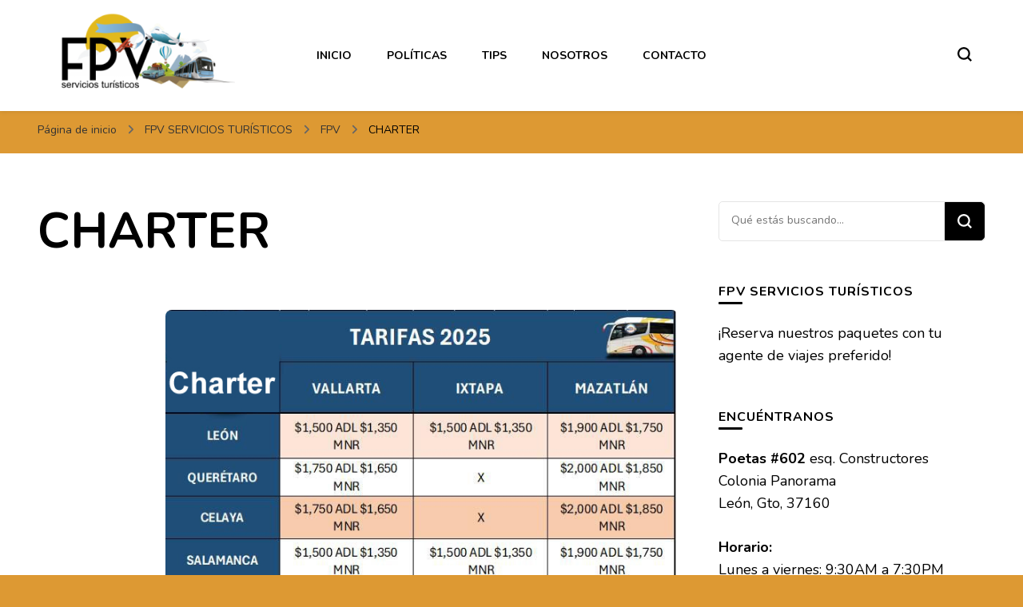

--- FILE ---
content_type: text/html; charset=UTF-8
request_url: https://www.vacacionaconfpv.com/charter/
body_size: 13350
content:
    <!DOCTYPE html>
    <html lang="es" prefix="og: http://ogp.me/ns#">
    <head itemscope itemtype="http://schema.org/WebSite">
	    <meta charset="UTF-8">
    <meta name="viewport" content="width=device-width, initial-scale=1">
    <link rel="profile" href="http://gmpg.org/xfn/11">
    <title>CHARTER - FPV Servicios Turísticos</title>
<meta name='robots' content='max-image-preview:large' />

<!-- This site is optimized with the Yoast SEO plugin v9.6 - https://yoast.com/wordpress/plugins/seo/ -->
<link rel="canonical" href="https://www.vacacionaconfpv.com/charter/" />
<meta property="og:locale" content="es_ES" />
<meta property="og:type" content="article" />
<meta property="og:title" content="CHARTER - FPV Servicios Turísticos" />
<meta property="og:description" content="Tarifas Especiales con Charter incluido: CHARTER A:  Vallarta (Salida de 3 y 4 noches) Miércoles (estancias Jue.-Dom.) y Sábados (estancia Dom.-Jue.). Salidas desde: QUERETARO: Soriana La Capilla, Mínimo 2 Personas.Hora: 19:00 hrs. CELAYA: The Home Depot (Sobre Blvd. Tecnológico)  Mínimo 2 Personas.Hora: 19:45 hrs. SALAMANCA: Asta de la Bandera.Hora: 20:30 hrs. IRAPUATO: Mega Comercial Mexicana.Hora: 20:45 hrs. GUANAJUATO: CANCELADO LOS PASAJEROS PUEDEN IR A &hellip;" />
<meta property="og:url" content="https://www.vacacionaconfpv.com/charter/" />
<meta property="og:site_name" content="FPV Servicios Turísticos" />
<meta property="article:section" content="FPV" />
<meta property="article:published_time" content="2019-06-06T20:29:48-05:00" />
<meta property="article:modified_time" content="2025-01-21T23:09:35-06:00" />
<meta property="og:updated_time" content="2025-01-21T23:09:35-06:00" />
<meta property="og:image" content="https://www.vacacionaconfpv.com/wp-content/uploads/FLYERS-TAMANO-CARTA-4-791x1024.png" />
<meta property="og:image:secure_url" content="https://www.vacacionaconfpv.com/wp-content/uploads/FLYERS-TAMANO-CARTA-4-791x1024.png" />
<meta property="og:image:width" content="791" />
<meta property="og:image:height" content="1024" />
<meta name="twitter:card" content="summary_large_image" />
<meta name="twitter:description" content="Tarifas Especiales con Charter incluido: CHARTER A:  Vallarta (Salida de 3 y 4 noches) Miércoles (estancias Jue.-Dom.) y Sábados (estancia Dom.-Jue.). Salidas desde: QUERETARO: Soriana La Capilla, Mínimo 2 Personas.Hora: 19:00 hrs. CELAYA: The Home Depot (Sobre Blvd. Tecnológico)  Mínimo 2 Personas.Hora: 19:45 hrs. SALAMANCA: Asta de la Bandera.Hora: 20:30 hrs. IRAPUATO: Mega Comercial Mexicana.Hora: 20:45 hrs. GUANAJUATO: CANCELADO LOS PASAJEROS PUEDEN IR A &hellip;" />
<meta name="twitter:title" content="CHARTER - FPV Servicios Turísticos" />
<meta name="twitter:image" content="https://www.vacacionaconfpv.com/wp-content/uploads/FLYERS-TAMANO-CARTA-4.png" />
<script type='application/ld+json'>{"@context":"https://schema.org","@type":"Organization","url":"https://www.vacacionaconfpv.com/","sameAs":[],"@id":"https://www.vacacionaconfpv.com/#organization","name":"FPV Servicios Tur\u00edsticos","logo":"http://www.vacacionaconfpv.com/wp-content/uploads/cropped-FPV-04-1-e1514488550313.png"}</script>
<!-- / Yoast SEO plugin. -->

<link rel='dns-prefetch' href='//stats.wp.com' />
<link rel='dns-prefetch' href='//fonts.googleapis.com' />
<link rel="alternate" type="application/rss+xml" title="FPV Servicios Turísticos &raquo; Feed" href="https://www.vacacionaconfpv.com/feed/" />
<link rel="alternate" type="application/rss+xml" title="FPV Servicios Turísticos &raquo; Feed de los comentarios" href="https://www.vacacionaconfpv.com/comments/feed/" />
<script type="text/javascript">
/* <![CDATA[ */
window._wpemojiSettings = {"baseUrl":"https:\/\/s.w.org\/images\/core\/emoji\/15.0.3\/72x72\/","ext":".png","svgUrl":"https:\/\/s.w.org\/images\/core\/emoji\/15.0.3\/svg\/","svgExt":".svg","source":{"concatemoji":"https:\/\/www.vacacionaconfpv.com\/wp-includes\/js\/wp-emoji-release.min.js?ver=6.6.4"}};
/*! This file is auto-generated */
!function(i,n){var o,s,e;function c(e){try{var t={supportTests:e,timestamp:(new Date).valueOf()};sessionStorage.setItem(o,JSON.stringify(t))}catch(e){}}function p(e,t,n){e.clearRect(0,0,e.canvas.width,e.canvas.height),e.fillText(t,0,0);var t=new Uint32Array(e.getImageData(0,0,e.canvas.width,e.canvas.height).data),r=(e.clearRect(0,0,e.canvas.width,e.canvas.height),e.fillText(n,0,0),new Uint32Array(e.getImageData(0,0,e.canvas.width,e.canvas.height).data));return t.every(function(e,t){return e===r[t]})}function u(e,t,n){switch(t){case"flag":return n(e,"\ud83c\udff3\ufe0f\u200d\u26a7\ufe0f","\ud83c\udff3\ufe0f\u200b\u26a7\ufe0f")?!1:!n(e,"\ud83c\uddfa\ud83c\uddf3","\ud83c\uddfa\u200b\ud83c\uddf3")&&!n(e,"\ud83c\udff4\udb40\udc67\udb40\udc62\udb40\udc65\udb40\udc6e\udb40\udc67\udb40\udc7f","\ud83c\udff4\u200b\udb40\udc67\u200b\udb40\udc62\u200b\udb40\udc65\u200b\udb40\udc6e\u200b\udb40\udc67\u200b\udb40\udc7f");case"emoji":return!n(e,"\ud83d\udc26\u200d\u2b1b","\ud83d\udc26\u200b\u2b1b")}return!1}function f(e,t,n){var r="undefined"!=typeof WorkerGlobalScope&&self instanceof WorkerGlobalScope?new OffscreenCanvas(300,150):i.createElement("canvas"),a=r.getContext("2d",{willReadFrequently:!0}),o=(a.textBaseline="top",a.font="600 32px Arial",{});return e.forEach(function(e){o[e]=t(a,e,n)}),o}function t(e){var t=i.createElement("script");t.src=e,t.defer=!0,i.head.appendChild(t)}"undefined"!=typeof Promise&&(o="wpEmojiSettingsSupports",s=["flag","emoji"],n.supports={everything:!0,everythingExceptFlag:!0},e=new Promise(function(e){i.addEventListener("DOMContentLoaded",e,{once:!0})}),new Promise(function(t){var n=function(){try{var e=JSON.parse(sessionStorage.getItem(o));if("object"==typeof e&&"number"==typeof e.timestamp&&(new Date).valueOf()<e.timestamp+604800&&"object"==typeof e.supportTests)return e.supportTests}catch(e){}return null}();if(!n){if("undefined"!=typeof Worker&&"undefined"!=typeof OffscreenCanvas&&"undefined"!=typeof URL&&URL.createObjectURL&&"undefined"!=typeof Blob)try{var e="postMessage("+f.toString()+"("+[JSON.stringify(s),u.toString(),p.toString()].join(",")+"));",r=new Blob([e],{type:"text/javascript"}),a=new Worker(URL.createObjectURL(r),{name:"wpTestEmojiSupports"});return void(a.onmessage=function(e){c(n=e.data),a.terminate(),t(n)})}catch(e){}c(n=f(s,u,p))}t(n)}).then(function(e){for(var t in e)n.supports[t]=e[t],n.supports.everything=n.supports.everything&&n.supports[t],"flag"!==t&&(n.supports.everythingExceptFlag=n.supports.everythingExceptFlag&&n.supports[t]);n.supports.everythingExceptFlag=n.supports.everythingExceptFlag&&!n.supports.flag,n.DOMReady=!1,n.readyCallback=function(){n.DOMReady=!0}}).then(function(){return e}).then(function(){var e;n.supports.everything||(n.readyCallback(),(e=n.source||{}).concatemoji?t(e.concatemoji):e.wpemoji&&e.twemoji&&(t(e.twemoji),t(e.wpemoji)))}))}((window,document),window._wpemojiSettings);
/* ]]> */
</script>
<link rel='stylesheet' id='twb-open-sans-css' href='https://fonts.googleapis.com/css?family=Open+Sans%3A300%2C400%2C500%2C600%2C700%2C800&#038;display=swap&#038;ver=6.6.4' type='text/css' media='all' />
<link rel='stylesheet' id='twb-global-css' href='https://www.vacacionaconfpv.com/wp-content/plugins/form-maker/booster/assets/css/global.css?ver=1.0.0' type='text/css' media='all' />
<style id='wp-emoji-styles-inline-css' type='text/css'>

	img.wp-smiley, img.emoji {
		display: inline !important;
		border: none !important;
		box-shadow: none !important;
		height: 1em !important;
		width: 1em !important;
		margin: 0 0.07em !important;
		vertical-align: -0.1em !important;
		background: none !important;
		padding: 0 !important;
	}
</style>
<link rel='stylesheet' id='wp-block-library-css' href='https://www.vacacionaconfpv.com/wp-content/plugins/gutenberg/build/block-library/style.css?ver=17.7.0' type='text/css' media='all' />
<style id='wp-block-library-inline-css' type='text/css'>
.has-text-align-justify{text-align:justify;}
</style>
<link rel='stylesheet' id='mediaelement-css' href='https://www.vacacionaconfpv.com/wp-includes/js/mediaelement/mediaelementplayer-legacy.min.css?ver=4.2.17' type='text/css' media='all' />
<link rel='stylesheet' id='wp-mediaelement-css' href='https://www.vacacionaconfpv.com/wp-includes/js/mediaelement/wp-mediaelement.min.css?ver=6.6.4' type='text/css' media='all' />
<style id='jetpack-sharing-buttons-style-inline-css' type='text/css'>
.jetpack-sharing-buttons__services-list{display:flex;flex-direction:row;flex-wrap:wrap;gap:0;list-style-type:none;margin:5px;padding:0}.jetpack-sharing-buttons__services-list.has-small-icon-size{font-size:12px}.jetpack-sharing-buttons__services-list.has-normal-icon-size{font-size:16px}.jetpack-sharing-buttons__services-list.has-large-icon-size{font-size:24px}.jetpack-sharing-buttons__services-list.has-huge-icon-size{font-size:36px}@media print{.jetpack-sharing-buttons__services-list{display:none!important}}ul.jetpack-sharing-buttons__services-list.has-background{padding:1.25em 2.375em}
</style>
<style id='classic-theme-styles-inline-css' type='text/css'>
/*! This file is auto-generated */
.wp-block-button__link{color:#fff;background-color:#32373c;border-radius:9999px;box-shadow:none;text-decoration:none;padding:calc(.667em + 2px) calc(1.333em + 2px);font-size:1.125em}.wp-block-file__button{background:#32373c;color:#fff;text-decoration:none}
</style>
<style id='global-styles-inline-css' type='text/css'>
body{--wp--preset--color--black: #000000;--wp--preset--color--cyan-bluish-gray: #abb8c3;--wp--preset--color--white: #ffffff;--wp--preset--color--pale-pink: #f78da7;--wp--preset--color--vivid-red: #cf2e2e;--wp--preset--color--luminous-vivid-orange: #ff6900;--wp--preset--color--luminous-vivid-amber: #fcb900;--wp--preset--color--light-green-cyan: #7bdcb5;--wp--preset--color--vivid-green-cyan: #00d084;--wp--preset--color--pale-cyan-blue: #8ed1fc;--wp--preset--color--vivid-cyan-blue: #0693e3;--wp--preset--color--vivid-purple: #9b51e0;--wp--preset--gradient--vivid-cyan-blue-to-vivid-purple: linear-gradient(135deg,rgba(6,147,227,1) 0%,rgb(155,81,224) 100%);--wp--preset--gradient--light-green-cyan-to-vivid-green-cyan: linear-gradient(135deg,rgb(122,220,180) 0%,rgb(0,208,130) 100%);--wp--preset--gradient--luminous-vivid-amber-to-luminous-vivid-orange: linear-gradient(135deg,rgba(252,185,0,1) 0%,rgba(255,105,0,1) 100%);--wp--preset--gradient--luminous-vivid-orange-to-vivid-red: linear-gradient(135deg,rgba(255,105,0,1) 0%,rgb(207,46,46) 100%);--wp--preset--gradient--very-light-gray-to-cyan-bluish-gray: linear-gradient(135deg,rgb(238,238,238) 0%,rgb(169,184,195) 100%);--wp--preset--gradient--cool-to-warm-spectrum: linear-gradient(135deg,rgb(74,234,220) 0%,rgb(151,120,209) 20%,rgb(207,42,186) 40%,rgb(238,44,130) 60%,rgb(251,105,98) 80%,rgb(254,248,76) 100%);--wp--preset--gradient--blush-light-purple: linear-gradient(135deg,rgb(255,206,236) 0%,rgb(152,150,240) 100%);--wp--preset--gradient--blush-bordeaux: linear-gradient(135deg,rgb(254,205,165) 0%,rgb(254,45,45) 50%,rgb(107,0,62) 100%);--wp--preset--gradient--luminous-dusk: linear-gradient(135deg,rgb(255,203,112) 0%,rgb(199,81,192) 50%,rgb(65,88,208) 100%);--wp--preset--gradient--pale-ocean: linear-gradient(135deg,rgb(255,245,203) 0%,rgb(182,227,212) 50%,rgb(51,167,181) 100%);--wp--preset--gradient--electric-grass: linear-gradient(135deg,rgb(202,248,128) 0%,rgb(113,206,126) 100%);--wp--preset--gradient--midnight: linear-gradient(135deg,rgb(2,3,129) 0%,rgb(40,116,252) 100%);--wp--preset--font-size--small: 13px;--wp--preset--font-size--medium: 20px;--wp--preset--font-size--large: 36px;--wp--preset--font-size--x-large: 42px;--wp--preset--spacing--20: 0.44rem;--wp--preset--spacing--30: 0.67rem;--wp--preset--spacing--40: 1rem;--wp--preset--spacing--50: 1.5rem;--wp--preset--spacing--60: 2.25rem;--wp--preset--spacing--70: 3.38rem;--wp--preset--spacing--80: 5.06rem;--wp--preset--shadow--natural: 6px 6px 9px rgba(0, 0, 0, 0.2);--wp--preset--shadow--deep: 12px 12px 50px rgba(0, 0, 0, 0.4);--wp--preset--shadow--sharp: 6px 6px 0px rgba(0, 0, 0, 0.2);--wp--preset--shadow--outlined: 6px 6px 0px -3px rgba(255, 255, 255, 1), 6px 6px rgba(0, 0, 0, 1);--wp--preset--shadow--crisp: 6px 6px 0px rgba(0, 0, 0, 1);}:where(.is-layout-flex){gap: 0.5em;}:where(.is-layout-grid){gap: 0.5em;}body .is-layout-flow > .alignleft{float: left;margin-inline-start: 0;margin-inline-end: 2em;}body .is-layout-flow > .alignright{float: right;margin-inline-start: 2em;margin-inline-end: 0;}body .is-layout-flow > .aligncenter{margin-left: auto !important;margin-right: auto !important;}body .is-layout-constrained > .alignleft{float: left;margin-inline-start: 0;margin-inline-end: 2em;}body .is-layout-constrained > .alignright{float: right;margin-inline-start: 2em;margin-inline-end: 0;}body .is-layout-constrained > .aligncenter{margin-left: auto !important;margin-right: auto !important;}body .is-layout-constrained > :where(:not(.alignleft):not(.alignright):not(.alignfull)){max-width: var(--wp--style--global--content-size);margin-left: auto !important;margin-right: auto !important;}body .is-layout-constrained > .alignwide{max-width: var(--wp--style--global--wide-size);}body .is-layout-flex{display: flex;}body .is-layout-flex{flex-wrap: wrap;align-items: center;}body .is-layout-flex > *{margin: 0;}body .is-layout-grid{display: grid;}body .is-layout-grid > *{margin: 0;}:where(.wp-block-columns.is-layout-flex){gap: 2em;}:where(.wp-block-columns.is-layout-grid){gap: 2em;}:where(.wp-block-post-template.is-layout-flex){gap: 1.25em;}:where(.wp-block-post-template.is-layout-grid){gap: 1.25em;}.has-black-color{color: var(--wp--preset--color--black) !important;}.has-cyan-bluish-gray-color{color: var(--wp--preset--color--cyan-bluish-gray) !important;}.has-white-color{color: var(--wp--preset--color--white) !important;}.has-pale-pink-color{color: var(--wp--preset--color--pale-pink) !important;}.has-vivid-red-color{color: var(--wp--preset--color--vivid-red) !important;}.has-luminous-vivid-orange-color{color: var(--wp--preset--color--luminous-vivid-orange) !important;}.has-luminous-vivid-amber-color{color: var(--wp--preset--color--luminous-vivid-amber) !important;}.has-light-green-cyan-color{color: var(--wp--preset--color--light-green-cyan) !important;}.has-vivid-green-cyan-color{color: var(--wp--preset--color--vivid-green-cyan) !important;}.has-pale-cyan-blue-color{color: var(--wp--preset--color--pale-cyan-blue) !important;}.has-vivid-cyan-blue-color{color: var(--wp--preset--color--vivid-cyan-blue) !important;}.has-vivid-purple-color{color: var(--wp--preset--color--vivid-purple) !important;}.has-black-background-color{background-color: var(--wp--preset--color--black) !important;}.has-cyan-bluish-gray-background-color{background-color: var(--wp--preset--color--cyan-bluish-gray) !important;}.has-white-background-color{background-color: var(--wp--preset--color--white) !important;}.has-pale-pink-background-color{background-color: var(--wp--preset--color--pale-pink) !important;}.has-vivid-red-background-color{background-color: var(--wp--preset--color--vivid-red) !important;}.has-luminous-vivid-orange-background-color{background-color: var(--wp--preset--color--luminous-vivid-orange) !important;}.has-luminous-vivid-amber-background-color{background-color: var(--wp--preset--color--luminous-vivid-amber) !important;}.has-light-green-cyan-background-color{background-color: var(--wp--preset--color--light-green-cyan) !important;}.has-vivid-green-cyan-background-color{background-color: var(--wp--preset--color--vivid-green-cyan) !important;}.has-pale-cyan-blue-background-color{background-color: var(--wp--preset--color--pale-cyan-blue) !important;}.has-vivid-cyan-blue-background-color{background-color: var(--wp--preset--color--vivid-cyan-blue) !important;}.has-vivid-purple-background-color{background-color: var(--wp--preset--color--vivid-purple) !important;}.has-black-border-color{border-color: var(--wp--preset--color--black) !important;}.has-cyan-bluish-gray-border-color{border-color: var(--wp--preset--color--cyan-bluish-gray) !important;}.has-white-border-color{border-color: var(--wp--preset--color--white) !important;}.has-pale-pink-border-color{border-color: var(--wp--preset--color--pale-pink) !important;}.has-vivid-red-border-color{border-color: var(--wp--preset--color--vivid-red) !important;}.has-luminous-vivid-orange-border-color{border-color: var(--wp--preset--color--luminous-vivid-orange) !important;}.has-luminous-vivid-amber-border-color{border-color: var(--wp--preset--color--luminous-vivid-amber) !important;}.has-light-green-cyan-border-color{border-color: var(--wp--preset--color--light-green-cyan) !important;}.has-vivid-green-cyan-border-color{border-color: var(--wp--preset--color--vivid-green-cyan) !important;}.has-pale-cyan-blue-border-color{border-color: var(--wp--preset--color--pale-cyan-blue) !important;}.has-vivid-cyan-blue-border-color{border-color: var(--wp--preset--color--vivid-cyan-blue) !important;}.has-vivid-purple-border-color{border-color: var(--wp--preset--color--vivid-purple) !important;}.has-vivid-cyan-blue-to-vivid-purple-gradient-background{background: var(--wp--preset--gradient--vivid-cyan-blue-to-vivid-purple) !important;}.has-light-green-cyan-to-vivid-green-cyan-gradient-background{background: var(--wp--preset--gradient--light-green-cyan-to-vivid-green-cyan) !important;}.has-luminous-vivid-amber-to-luminous-vivid-orange-gradient-background{background: var(--wp--preset--gradient--luminous-vivid-amber-to-luminous-vivid-orange) !important;}.has-luminous-vivid-orange-to-vivid-red-gradient-background{background: var(--wp--preset--gradient--luminous-vivid-orange-to-vivid-red) !important;}.has-very-light-gray-to-cyan-bluish-gray-gradient-background{background: var(--wp--preset--gradient--very-light-gray-to-cyan-bluish-gray) !important;}.has-cool-to-warm-spectrum-gradient-background{background: var(--wp--preset--gradient--cool-to-warm-spectrum) !important;}.has-blush-light-purple-gradient-background{background: var(--wp--preset--gradient--blush-light-purple) !important;}.has-blush-bordeaux-gradient-background{background: var(--wp--preset--gradient--blush-bordeaux) !important;}.has-luminous-dusk-gradient-background{background: var(--wp--preset--gradient--luminous-dusk) !important;}.has-pale-ocean-gradient-background{background: var(--wp--preset--gradient--pale-ocean) !important;}.has-electric-grass-gradient-background{background: var(--wp--preset--gradient--electric-grass) !important;}.has-midnight-gradient-background{background: var(--wp--preset--gradient--midnight) !important;}.has-small-font-size{font-size: var(--wp--preset--font-size--small) !important;}.has-medium-font-size{font-size: var(--wp--preset--font-size--medium) !important;}.has-large-font-size{font-size: var(--wp--preset--font-size--large) !important;}.has-x-large-font-size{font-size: var(--wp--preset--font-size--x-large) !important;}
:where(.wp-block-columns.is-layout-flex){gap: 2em;}:where(.wp-block-columns.is-layout-grid){gap: 2em;}
.wp-block-pullquote{font-size: 1.5em;line-height: 1.6;}
.wp-block-navigation a:where(:not(.wp-element-button)){color: inherit;}
:where(.wp-block-post-template.is-layout-flex){gap: 1.25em;}:where(.wp-block-post-template.is-layout-grid){gap: 1.25em;}
</style>
<link rel='stylesheet' id='owl-carousel-css' href='https://www.vacacionaconfpv.com/wp-content/themes/blossom-pin/css/owl.carousel.min.css?ver=2.2.1' type='text/css' media='all' />
<link rel='stylesheet' id='blossom-pin-google-fonts-css' href='https://fonts.googleapis.com/css?family=Nunito%3A200%2C300%2Cregular%2C500%2C600%2C700%2C800%2C900%2C200italic%2C300italic%2Citalic%2C500italic%2C600italic%2C700italic%2C800italic%2C900italic%7CGafata%3Aregular' type='text/css' media='all' />
<link rel='stylesheet' id='blossom-pin-css' href='https://www.vacacionaconfpv.com/wp-content/themes/blossom-pin/style.css?ver=1.3.4' type='text/css' media='all' />
<style id='blossom-pin-inline-css' type='text/css'>

    
    /*Typography*/

    body,
    button,
    input,
    select,
    optgroup,
    textarea{
        font-family : Nunito;
        font-size   : 18px;        
    }
    
    .site-header .site-branding .site-title,
    .single-header .site-branding .site-title,
    .mobile-header .mobile-site-header .site-branding .site-title{
        font-family : Gafata;
        font-weight : 400;
        font-style  : normal;
    }

    .blog #primary .format-quote .post-thumbnail blockquote cite, 
    .newsletter-section .blossomthemes-email-newsletter-wrapper .text-holder h3,
    .newsletter-section .blossomthemes-email-newsletter-wrapper.bg-img .text-holder h3, 
    #primary .post .entry-content blockquote cite,
    #primary .page .entry-content blockquote cite{
        font-family : Nunito;
    }

    .banner-slider .item .text-holder .entry-title, 
    .banner .banner-caption .banner-title, 
    .blog #primary .post .entry-header .entry-title, 
    .blog #primary .format-quote .post-thumbnail .blockquote-holder, 
    .search #primary .search-post .entry-header .entry-title,
    .archive #primary .post .entry-header .entry-title, 
    .single .post-entry-header .entry-title, 
    #primary .post .entry-content blockquote,
    #primary .page .entry-content blockquote, 
    #primary .post .entry-content .pull-left,
    #primary .page .entry-content .pull-left, 
    #primary .post .entry-content .pull-right,
    #primary .page .entry-content .pull-right, 
    .single-header .title-holder .post-title, 
    .recommended-post .post .entry-header .entry-title, 
    .widget_bttk_popular_post ul li .entry-header .entry-title,
    .widget_bttk_pro_recent_post ul li .entry-header .entry-title, 
    .blossomthemes-email-newsletter-wrapper.bg-img .text-holder h3, 
    .widget_recent_entries ul li a, 
    .widget_recent_comments ul li a, 
    .widget_bttk_posts_category_slider_widget .carousel-title .title, 
    .single .navigation .post-title, 
    .single-blossom-portfolio .post-navigation .nav-previous,
    .single-blossom-portfolio .post-navigation .nav-next, 
    .site-main .blossom-portfolio .entry-title {
        font-family : Nunito;
    }
    
    /*Color Scheme*/
    a, 
    .main-navigation ul li a:hover,
    .main-navigation ul .current-menu-item > a,
    .main-navigation ul li:hover > a, 
    .site-header .site-branding .site-title a:hover, 
    .site-header .social-networks ul li a:hover, 
    .banner-slider .item .text-holder .entry-title a:hover, 
    .blog #primary .post .entry-header .entry-title a:hover, 
    .blog #primary .post .entry-footer .read-more:hover, 
    .blog #primary .post .entry-footer .edit-link a:hover, 
    .blog #primary .post .bottom .posted-on a:hover, 
    .newsletter-section .social-networks ul li a:hover, 
    .instagram-section .profile-link:hover, 
    .search #primary .search-post .entry-header .entry-title a:hover,
     .archive #primary .post .entry-header .entry-title a:hover, 
     .search #primary .search-post .entry-footer .posted-on a:hover,
     .archive #primary .post .entry-footer .posted-on a:hover, 
     .single #primary .post .holder .meta-info .entry-meta a:hover, 
    .single-header .site-branding .site-title a:hover, 
    .single-header .social-networks ul li a:hover, 
    .comments-area .comment-body .text-holder .top .comment-metadata a:hover, 
    .comments-area .comment-body .text-holder .reply a:hover, 
    .recommended-post .post .entry-header .entry-title a:hover, 
    .error-wrapper .error-holder h3, 
    .widget_bttk_popular_post ul li .entry-header .entry-title a:hover,
     .widget_bttk_pro_recent_post ul li .entry-header .entry-title a:hover, 
     .widget_bttk_popular_post ul li .entry-header .entry-meta a:hover,
     .widget_bttk_pro_recent_post ul li .entry-header .entry-meta a:hover,
     .widget_bttk_popular_post .style-two li .entry-header .cat-links a:hover,
     .widget_bttk_pro_recent_post .style-two li .entry-header .cat-links a:hover,
     .widget_bttk_popular_post .style-three li .entry-header .cat-links a:hover,
     .widget_bttk_pro_recent_post .style-three li .entry-header .cat-links a:hover, 
     .widget_recent_entries ul li:before, 
     .widget_recent_entries ul li a:hover, 
    .widget_recent_comments ul li:before, 
    .widget_bttk_posts_category_slider_widget .carousel-title .cat-links a:hover, 
    .widget_bttk_posts_category_slider_widget .carousel-title .title a:hover, 
    .site-footer .footer-b .footer-nav ul li a:hover, 
    .single .navigation a:hover .post-title, 
    .page-template-blossom-portfolio .portfolio-holder .portfolio-sorting .is-checked, 
    .portfolio-item a:hover, 
    .single-blossom-portfolio .post-navigation .nav-previous a:hover,
     .single-blossom-portfolio .post-navigation .nav-next a:hover, 
     .mobile-header .mobile-site-header .site-branding .site-title a:hover, 
    .mobile-menu .main-navigation ul li:hover svg, 
    .mobile-menu .main-navigation ul ul li a:hover,
    .mobile-menu .main-navigation ul ul li:hover > a, 
    .mobile-menu .social-networks ul li a:hover, 
    .site-main .blossom-portfolio .entry-title a:hover, 
    .site-main .blossom-portfolio .entry-footer .posted-on a:hover, 
    .widget_bttk_social_links ul li a:hover, 
    #crumbs a:hover, #crumbs .current a,
    .entry-content a:hover,
    .entry-summary a:hover,
    .page-content a:hover,
    .comment-content a:hover,
    .widget .textwidget a:hover {
        color: #000000;
    }

    .comments-area .comment-body .text-holder .reply a:hover svg {
        fill: #000000;
     }

    button:hover,
    input[type="button"]:hover,
    input[type="reset"]:hover,
    input[type="submit"]:hover, 
    .banner-slider .item, 
    .banner-slider .item .text-holder .category a, 
    .banner .banner-caption .banner-link:hover, 
    .blog #primary .post .entry-header .category a, 
    .newsletter-section, 
    .search #primary .search-post .entry-header .category a,
    .archive #primary .post .entry-header .category a, 
    .single .post-entry-header .category a, 
    .single #primary .post .holder .meta-info .entry-meta .byline:after, 
    .single #primary .post .entry-footer .tags a, 
    .single-header .progress-bar, 
    .recommended-post .post .entry-header .category a, 
    .error-wrapper .error-holder .btn-home a:hover, 
    .widget .widget-title:after, 
    .widget_bttk_author_bio .readmore:hover, 
    .widget_bttk_custom_categories ul li a:hover .post-count, 
    .widget_blossomtheme_companion_cta_widget .text-holder .button-wrap .btn-cta, 
    .widget_blossomtheme_featured_page_widget .text-holder .btn-readmore:hover, 
    .widget_bttk_icon_text_widget .text-holder .btn-readmore:hover, 
    .widget_bttk_image_text_widget ul li .btn-readmore:hover, 
    .back-to-top, 
    .single .post-entry-header .share .social-networks li a:hover {
        background: #000000;
    }

    button:hover,
    input[type="button"]:hover,
    input[type="reset"]:hover,
    input[type="submit"]:hover, 
    .error-wrapper .error-holder .btn-home a:hover {
        border-color: #000000;
    }

    .blog #primary .post .entry-footer .read-more:hover, 
    .blog #primary .post .entry-footer .edit-link a:hover {
        border-bottom-color: #000000;
    }

    @media screen and (max-width: 1024px) {
        .main-navigation ul ul li a:hover, 
        .main-navigation ul ul li:hover > a, 
        .main-navigation ul ul .current-menu-item > a, 
        .main-navigation ul ul .current-menu-ancestor > a, 
        .main-navigation ul ul .current_page_item > a, 
        .main-navigation ul ul .current_page_ancestor > a {
            color: #000000 !important;
        }
    }
</style>
<script type="text/javascript" src="https://www.vacacionaconfpv.com/wp-includes/js/jquery/jquery.min.js?ver=3.7.1" id="jquery-core-js"></script>
<script type="text/javascript" src="https://www.vacacionaconfpv.com/wp-includes/js/jquery/jquery-migrate.min.js?ver=3.4.1" id="jquery-migrate-js"></script>
<script type="text/javascript" src="https://www.vacacionaconfpv.com/wp-content/plugins/form-maker/booster/assets/js/circle-progress.js?ver=1.2.2" id="twb-circle-js"></script>
<script type="text/javascript" id="twb-global-js-extra">
/* <![CDATA[ */
var twb = {"nonce":"68b9e5ee60","ajax_url":"https:\/\/www.vacacionaconfpv.com\/wp-admin\/admin-ajax.php","plugin_url":"https:\/\/www.vacacionaconfpv.com\/wp-content\/plugins\/form-maker\/booster","href":"https:\/\/www.vacacionaconfpv.com\/wp-admin\/admin.php?page=twb_form-maker"};
var twb = {"nonce":"68b9e5ee60","ajax_url":"https:\/\/www.vacacionaconfpv.com\/wp-admin\/admin-ajax.php","plugin_url":"https:\/\/www.vacacionaconfpv.com\/wp-content\/plugins\/form-maker\/booster","href":"https:\/\/www.vacacionaconfpv.com\/wp-admin\/admin.php?page=twb_form-maker"};
/* ]]> */
</script>
<script type="text/javascript" src="https://www.vacacionaconfpv.com/wp-content/plugins/form-maker/booster/assets/js/global.js?ver=1.0.0" id="twb-global-js"></script>
<link rel="https://api.w.org/" href="https://www.vacacionaconfpv.com/wp-json/" /><link rel="alternate" title="JSON" type="application/json" href="https://www.vacacionaconfpv.com/wp-json/wp/v2/posts/1445" /><link rel="EditURI" type="application/rsd+xml" title="RSD" href="https://www.vacacionaconfpv.com/xmlrpc.php?rsd" />
<meta name="generator" content="WordPress 6.6.4" />
<link rel='shortlink' href='https://www.vacacionaconfpv.com/?p=1445' />
		<!-- Custom Logo: hide header text -->
		<style id="custom-logo-css" type="text/css">
			.site-title, .site-description {
				position: absolute;
				clip: rect(1px, 1px, 1px, 1px);
			}
		</style>
		<link rel="alternate" title="oEmbed (JSON)" type="application/json+oembed" href="https://www.vacacionaconfpv.com/wp-json/oembed/1.0/embed?url=https%3A%2F%2Fwww.vacacionaconfpv.com%2Fcharter%2F" />
<link rel="alternate" title="oEmbed (XML)" type="text/xml+oembed" href="https://www.vacacionaconfpv.com/wp-json/oembed/1.0/embed?url=https%3A%2F%2Fwww.vacacionaconfpv.com%2Fcharter%2F&#038;format=xml" />
	<style>img#wpstats{display:none}</style>
		<script type="application/ld+json">{
    "@context": "http://schema.org",
    "@type": "BlogPosting",
    "mainEntityOfPage": {
        "@type": "WebPage",
        "@id": "https://www.vacacionaconfpv.com/charter/"
    },
    "headline": "CHARTER",
    "datePublished": "2019-06-06T20:29:48-0500",
    "dateModified": "2025-01-21T17:09:35-0600",
    "author": {
        "@type": "Person",
        "name": "FPV"
    },
    "description": "",
    "image": {
        "@type": "ImageObject",
        "url": "https://www.vacacionaconfpv.com/wp-content/uploads/FLYERS-TAMANO-CARTA-4.png",
        "width": 1545,
        "height": 2000
    },
    "publisher": {
        "@type": "Organization",
        "name": "FPV Servicios Turísticos",
        "description": "Tu eterna compañia",
        "logo": {
            "@type": "ImageObject",
            "url": "https://www.vacacionaconfpv.com/wp-content/uploads/cropped-fpv-logo-1-139x60.png",
            "width": 139,
            "height": 60
        }
    }
}</script><style type="text/css" id="custom-background-css">
body.custom-background { background-color: #dd9933; }
</style>
	<link rel="icon" href="https://www.vacacionaconfpv.com/wp-content/uploads/cropped-fpv-logo-32x32.png" sizes="32x32" />
<link rel="icon" href="https://www.vacacionaconfpv.com/wp-content/uploads/cropped-fpv-logo-192x192.png" sizes="192x192" />
<link rel="apple-touch-icon" href="https://www.vacacionaconfpv.com/wp-content/uploads/cropped-fpv-logo-180x180.png" />
<meta name="msapplication-TileImage" content="https://www.vacacionaconfpv.com/wp-content/uploads/cropped-fpv-logo-270x270.png" />
</head>

<body class="post-template-default single single-post postid-1445 single-format-standard custom-background wp-custom-logo custom-background-color underline rightsidebar hassidebar" itemscope itemtype="http://schema.org/WebPage">

        <div class="single-header">
                    <div class="site-branding" itemscope itemtype="http://schema.org/Organization">
            <a href="https://www.vacacionaconfpv.com/" class="custom-logo-link" rel="home"><img width="283" height="122" src="https://www.vacacionaconfpv.com/wp-content/uploads/cropped-fpv-logo-1.png" class="custom-logo" alt="FPV Servicios Turísticos" decoding="async" srcset="https://www.vacacionaconfpv.com/wp-content/uploads/cropped-fpv-logo-1.png 283w, https://www.vacacionaconfpv.com/wp-content/uploads/cropped-fpv-logo-1-139x60.png 139w" sizes="(max-width: 283px) 100vw, 283px" /></a>                        <p class="site-title" itemprop="name"><a href="https://www.vacacionaconfpv.com/" rel="home" itemprop="url">FPV Servicios Turísticos</a></p>
                                            <p class="site-description">Tu eterna compañia</p>
                            </div>
                <div class="title-holder">
                <span>Estás leyendo</span>
                <h2 class="post-title">CHARTER</h2>
            </div>
                        <div class="progress-container">
                <div class="progress-bar" id="myBar"></div>
            </div>
        </div>
            <div id="page" class="site"><a aria-label="saltar al contenido" class="skip-link" href="#content">Saltar al contenido</a>
        <div class="mobile-header">
        <div class="mobile-site-header">
            <button aria-label="alternar el menú principal" id="toggle-button" data-toggle-target=".main-menu-modal" data-toggle-body-class="showing-main-menu-modal" aria-expanded="false" data-set-focus=".close-main-nav-toggle">
                <span></span>
                <span></span>
                <span></span>
            </button>
            <div class="mobile-menu-wrap">
                <nav id="mobile-site-navigation" class="main-navigation" itemscope itemtype="http://schema.org/SiteNavigationElement">
                    <div class="primary-menu-list main-menu-modal cover-modal" data-modal-target-string=".main-menu-modal">
                        <button class="btn-close-menu close-main-nav-toggle" data-toggle-target=".main-menu-modal" data-toggle-body-class="showing-main-menu-modal" aria-expanded="false" data-set-focus=".main-menu-modal"><span></span></button>
                        <div class="mobile-menu" aria-label="Móvil">
                            <div class="menu-menu-superior-container"><ul id="mobile-primary-menu" class="menu main-menu-modal"><li id="menu-item-1167" class="menu-item menu-item-type-post_type menu-item-object-page menu-item-home menu-item-1167"><a href="https://www.vacacionaconfpv.com/">INICIO</a></li>
<li id="menu-item-2288" class="menu-item menu-item-type-post_type menu-item-object-page menu-item-privacy-policy menu-item-2288"><a rel="privacy-policy" href="https://www.vacacionaconfpv.com/politicas/">Políticas</a></li>
<li id="menu-item-3107" class="menu-item menu-item-type-post_type menu-item-object-page menu-item-3107"><a href="https://www.vacacionaconfpv.com/tips-2/">Tips</a></li>
<li id="menu-item-512" class="menu-item menu-item-type-post_type menu-item-object-page menu-item-512"><a href="https://www.vacacionaconfpv.com/nosotros/">Nosotros</a></li>
<li id="menu-item-2286" class="menu-item menu-item-type-post_type menu-item-object-page menu-item-2286"><a href="https://www.vacacionaconfpv.com/acerca-de/">Contacto</a></li>
</ul></div>                        </div>
                    </div>
                </nav> 
                
                            </div>
                    <div class="site-branding" itemscope itemtype="http://schema.org/Organization">
            <a href="https://www.vacacionaconfpv.com/" class="custom-logo-link" rel="home"><img width="283" height="122" src="https://www.vacacionaconfpv.com/wp-content/uploads/cropped-fpv-logo-1.png" class="custom-logo" alt="FPV Servicios Turísticos" decoding="async" srcset="https://www.vacacionaconfpv.com/wp-content/uploads/cropped-fpv-logo-1.png 283w, https://www.vacacionaconfpv.com/wp-content/uploads/cropped-fpv-logo-1-139x60.png 139w" sizes="(max-width: 283px) 100vw, 283px" /></a>                        <p class="site-title" itemprop="name"><a href="https://www.vacacionaconfpv.com/" rel="home" itemprop="url">FPV Servicios Turísticos</a></p>
                                            <p class="site-description">Tu eterna compañia</p>
                            </div>
                <div class="tools">
                                    <div class=header-search>
                        <button aria-label="alternar el formulario de búsqueda" class="search-icon search-toggle" data-toggle-target=".mob-search-modal" data-toggle-body-class="showing-mob-search-modal" data-set-focus=".mob-search-modal .search-field" aria-expanded="false">
                            <svg class="open-icon" xmlns="http://www.w3.org/2000/svg" viewBox="-18214 -12091 18 18"><path id="Path_99" data-name="Path 99" d="M18,16.415l-3.736-3.736a7.751,7.751,0,0,0,1.585-4.755A7.876,7.876,0,0,0,7.925,0,7.876,7.876,0,0,0,0,7.925a7.876,7.876,0,0,0,7.925,7.925,7.751,7.751,0,0,0,4.755-1.585L16.415,18ZM2.264,7.925a5.605,5.605,0,0,1,5.66-5.66,5.605,5.605,0,0,1,5.66,5.66,5.605,5.605,0,0,1-5.66,5.66A5.605,5.605,0,0,1,2.264,7.925Z" transform="translate(-18214 -12091)"/></svg>
                        </button>
                        <div class="search-form-holder mob-search-modal cover-modal" data-modal-target-string=".mob-search-modal">
                            <div class="header-search-inner-wrap">
                                <form role="search" method="get" class="search-form" action="https://www.vacacionaconfpv.com/"><label class="screen-reader-text">¿Buscas algo?</label><label for="submit-field"><span>Busca cualquier cosa y pulsa Intro.</span><input type="search" class="search-field" placeholder="Qué estás buscando..." value="" name="s" /></label><input type="submit" class="search-submit" value="Buscar" /></form> 
                                <button aria-label="alternar el formulario de búsqueda" class="search-icon close" data-toggle-target=".mob-search-modal" data-toggle-body-class="showing-mob-search-modal" data-set-focus=".mob-search-modal .search-field" aria-expanded="false">
                                    <svg class="close-icon" xmlns="http://www.w3.org/2000/svg" viewBox="10906 13031 18 18"><path id="Close" d="M23,6.813,21.187,5,14,12.187,6.813,5,5,6.813,12.187,14,5,21.187,6.813,23,14,15.813,21.187,23,23,21.187,15.813,14Z" transform="translate(10901 13026)"/></svg>
                                </button>
                            </div>
                        </div>
                        <div class="overlay"></div>
                    </div>
                            </div>
        </div>
    </div>
        <header class="site-header" itemscope itemtype="http://schema.org/WPHeader">
		        <div class="site-branding" itemscope itemtype="http://schema.org/Organization">
            <a href="https://www.vacacionaconfpv.com/" class="custom-logo-link" rel="home"><img width="283" height="122" src="https://www.vacacionaconfpv.com/wp-content/uploads/cropped-fpv-logo-1.png" class="custom-logo" alt="FPV Servicios Turísticos" decoding="async" srcset="https://www.vacacionaconfpv.com/wp-content/uploads/cropped-fpv-logo-1.png 283w, https://www.vacacionaconfpv.com/wp-content/uploads/cropped-fpv-logo-1-139x60.png 139w" sizes="(max-width: 283px) 100vw, 283px" /></a>                        <p class="site-title" itemprop="name"><a href="https://www.vacacionaconfpv.com/" rel="home" itemprop="url">FPV Servicios Turísticos</a></p>
                                            <p class="site-description">Tu eterna compañia</p>
                            </div>
            <nav id="site-navigation" class="main-navigation" itemscope itemtype="http://schema.org/SiteNavigationElement">
            <div class="menu-menu-superior-container"><ul id="primary-menu" class="menu"><li class="menu-item menu-item-type-post_type menu-item-object-page menu-item-home menu-item-1167"><a href="https://www.vacacionaconfpv.com/">INICIO</a></li>
<li class="menu-item menu-item-type-post_type menu-item-object-page menu-item-privacy-policy menu-item-2288"><a rel="privacy-policy" href="https://www.vacacionaconfpv.com/politicas/">Políticas</a></li>
<li class="menu-item menu-item-type-post_type menu-item-object-page menu-item-3107"><a href="https://www.vacacionaconfpv.com/tips-2/">Tips</a></li>
<li class="menu-item menu-item-type-post_type menu-item-object-page menu-item-512"><a href="https://www.vacacionaconfpv.com/nosotros/">Nosotros</a></li>
<li class="menu-item menu-item-type-post_type menu-item-object-page menu-item-2286"><a href="https://www.vacacionaconfpv.com/acerca-de/">Contacto</a></li>
</ul></div>        </nav><!-- #site-navigation -->						
		<div class="tools">
                            <div class=header-search>
                    <button aria-label="alternar el formulario de búsqueda" class="search-icon search-toggle" data-toggle-target=".search-modal" data-toggle-body-class="showing-search-modal" data-set-focus=".search-modal .search-field" aria-expanded="false">
                        <svg class="open-icon" xmlns="http://www.w3.org/2000/svg" viewBox="-18214 -12091 18 18"><path id="Path_99" data-name="Path 99" d="M18,16.415l-3.736-3.736a7.751,7.751,0,0,0,1.585-4.755A7.876,7.876,0,0,0,7.925,0,7.876,7.876,0,0,0,0,7.925a7.876,7.876,0,0,0,7.925,7.925,7.751,7.751,0,0,0,4.755-1.585L16.415,18ZM2.264,7.925a5.605,5.605,0,0,1,5.66-5.66,5.605,5.605,0,0,1,5.66,5.66,5.605,5.605,0,0,1-5.66,5.66A5.605,5.605,0,0,1,2.264,7.925Z" transform="translate(-18214 -12091)"/></svg>
                    </button>
                    <div class="search-form-holder search-modal cover-modal" data-modal-target-string=".search-modal">
                        <div class="header-search-inner-wrap">
                            <form role="search" method="get" class="search-form" action="https://www.vacacionaconfpv.com/"><label class="screen-reader-text">¿Buscas algo?</label><label for="submit-field"><span>Busca cualquier cosa y pulsa Intro.</span><input type="search" class="search-field" placeholder="Qué estás buscando..." value="" name="s" /></label><input type="submit" class="search-submit" value="Buscar" /></form> 
                            <button aria-label="alternar el formulario de búsqueda" class="search-icon close" data-toggle-target=".search-modal" data-toggle-body-class="showing-search-modal" data-set-focus=".search-modal .search-field" aria-expanded="false">
                                <svg class="close-icon" xmlns="http://www.w3.org/2000/svg" viewBox="10906 13031 18 18"><path id="Close" d="M23,6.813,21.187,5,14,12.187,6.813,5,5,6.813,12.187,14,5,21.187,6.813,23,14,15.813,21.187,23,23,21.187,15.813,14Z" transform="translate(10901 13026)"/></svg>
                            </button>
                        </div>
                    </div>
                    <div class="overlay"></div>
                </div>
					</div>
	</header>
    <div class="breadcrumb-wrapper"><div class="container">
                <div id="crumbs" itemscope itemtype="http://schema.org/BreadcrumbList"> 
                    <span itemprop="itemListElement" itemscope itemtype="http://schema.org/ListItem">
                        <a itemprop="item" href="https://www.vacacionaconfpv.com"><span itemprop="name">Página de inicio</span></a>
                        <meta itemprop="position" content="1" />
                        <span class="separator"><i class="fa fa-angle-right"></i></span>
                    </span> <span itemprop="itemListElement" itemscope itemtype="http://schema.org/ListItem"><a href="https://www.vacacionaconfpv.com/grupofpv/" itemprop="item"><span itemprop="name">FPV SERVICIOS TURÍSTICOS </span></a><meta itemprop="position" content="2" /><span class="separator"><i class="fa fa-angle-right"></i></span></span>  <span itemprop="itemListElement" itemscope itemtype="http://schema.org/ListItem"><a itemprop="item" href="https://www.vacacionaconfpv.com/category/fpv/"><span itemprop="name">FPV </span></a><meta itemprop="position" content="3" /><span class="separator"><i class="fa fa-angle-right"></i></span></span> <span class="current" itemprop="itemListElement" itemscope itemtype="http://schema.org/ListItem"><a itemprop="item" href="https://www.vacacionaconfpv.com/charter/"><span itemprop="name">CHARTER</span></a><meta itemprop="position" content="4" /></span></div></div></div><!-- .breadcrumb-wrapper -->        <div id="content" class="site-content">   
            <div class="container">
                <div id="primary" class="content-area">
                        <header class="post-entry-header">
                                <h1 class="entry-title">CHARTER</h1>                
            </header>
        
		<main id="main" class="site-main">

		
<article id="post-1445" class="post-1445 post type-post status-publish format-standard has-post-thumbnail hentry category-fpv latest_post">
   <div class="holder">

                <div class="meta-info">
            <div class="entry-meta">               
                            </div>
        </div>
        

        <div class="post-content">
            <div class="entry-content" itemprop="text">
		<div class="wp-block-image">
<figure class="aligncenter size-full"><img fetchpriority="high" decoding="async" width="706" height="997" src="https://www.vacacionaconfpv.com/wp-content/uploads/Charter-2025-nuevas-tarifas-2.jpg" alt="" class="wp-image-5162" srcset="https://www.vacacionaconfpv.com/wp-content/uploads/Charter-2025-nuevas-tarifas-2.jpg 706w, https://www.vacacionaconfpv.com/wp-content/uploads/Charter-2025-nuevas-tarifas-2-212x300.jpg 212w, https://www.vacacionaconfpv.com/wp-content/uploads/Charter-2025-nuevas-tarifas-2-42x60.jpg 42w" sizes="(max-width: 706px) 100vw, 706px" /></figure></div>


<figure class="wp-block-image size-large"><img decoding="async" width="1024" height="840" src="https://www.vacacionaconfpv.com/wp-content/uploads/Charter-2025-nuevas-tarifas-y-salidas-1024x840.jpeg" alt="" class="wp-image-5163" srcset="https://www.vacacionaconfpv.com/wp-content/uploads/Charter-2025-nuevas-tarifas-y-salidas-1024x840.jpeg 1024w, https://www.vacacionaconfpv.com/wp-content/uploads/Charter-2025-nuevas-tarifas-y-salidas-300x246.jpeg 300w, https://www.vacacionaconfpv.com/wp-content/uploads/Charter-2025-nuevas-tarifas-y-salidas-768x630.jpeg 768w, https://www.vacacionaconfpv.com/wp-content/uploads/Charter-2025-nuevas-tarifas-y-salidas-73x60.jpeg 73w, https://www.vacacionaconfpv.com/wp-content/uploads/Charter-2025-nuevas-tarifas-y-salidas.jpeg 1197w" sizes="(max-width: 1024px) 100vw, 1024px" /></figure>


<div class="wp-block-image">
<figure class="aligncenter size-large"><img decoding="async" width="731" height="1024" src="https://www.vacacionaconfpv.com/wp-content/uploads/CharterGo-Acapulco-731x1024.jpeg" alt="" class="wp-image-5166" srcset="https://www.vacacionaconfpv.com/wp-content/uploads/CharterGo-Acapulco-731x1024.jpeg 731w, https://www.vacacionaconfpv.com/wp-content/uploads/CharterGo-Acapulco-214x300.jpeg 214w, https://www.vacacionaconfpv.com/wp-content/uploads/CharterGo-Acapulco-768x1076.jpeg 768w, https://www.vacacionaconfpv.com/wp-content/uploads/CharterGo-Acapulco-1096x1536.jpeg 1096w, https://www.vacacionaconfpv.com/wp-content/uploads/CharterGo-Acapulco-43x60.jpeg 43w, https://www.vacacionaconfpv.com/wp-content/uploads/CharterGo-Acapulco.jpeg 1142w" sizes="(max-width: 731px) 100vw, 731px" /></figure></div>

<div class="wp-block-image">
<figure class="aligncenter size-large"><img loading="lazy" decoding="async" width="576" height="1024" src="https://www.vacacionaconfpv.com/wp-content/uploads/CharterGo-Salidas-Especiales-Diciembre-2025-576x1024.jpeg" alt="" class="wp-image-5165" srcset="https://www.vacacionaconfpv.com/wp-content/uploads/CharterGo-Salidas-Especiales-Diciembre-2025-576x1024.jpeg 576w, https://www.vacacionaconfpv.com/wp-content/uploads/CharterGo-Salidas-Especiales-Diciembre-2025-169x300.jpeg 169w, https://www.vacacionaconfpv.com/wp-content/uploads/CharterGo-Salidas-Especiales-Diciembre-2025-768x1365.jpeg 768w, https://www.vacacionaconfpv.com/wp-content/uploads/CharterGo-Salidas-Especiales-Diciembre-2025-864x1536.jpeg 864w, https://www.vacacionaconfpv.com/wp-content/uploads/CharterGo-Salidas-Especiales-Diciembre-2025-34x60.jpeg 34w, https://www.vacacionaconfpv.com/wp-content/uploads/CharterGo-Salidas-Especiales-Diciembre-2025.jpeg 900w" sizes="(max-width: 576px) 100vw, 576px" /></figure></div>


<h3 class="wp-block-heading"><br><strong>Tarifas Especiales con Charter incluido:</strong></h3>


<h1 style="text-align: center;"><strong><span style="color: #ffcc00;">CHARTER A: </span></strong></h1>
<h1><span style="color: #99cc00;">Vallarta</span> (Salida de 3 y 4 noches)</h1>
<p><i>Miércoles</i> (estancias Jue.-Dom.) y <i>Sábados</i> (estancia Dom.-Jue.).</p>
<h2>Salidas desde:</h2>
<p><span style="color: #99cc00;"><strong>QUERETARO:</strong> </span>Soriana La Capilla, Mínimo 2 Personas.<br /><strong>Hora: 19:00 hrs.</strong></p>
<p><span style="color: #99cc00;"><strong>CELAYA:</strong> </span>The Home Depot (Sobre Blvd. Tecnológico)  Mínimo 2 Personas.<br /><strong>Hora: 19:45 hrs.</strong></p>
<p><strong><span style="color: #99cc00;">SALAMANCA:</span> </strong>Asta de la Bandera.<br /><strong>Hora: 20:30 hrs.</strong></p>
<p><span style="color: #99cc00;"><strong>IRAPUATO:</strong></span> Mega Comercial Mexicana.<br /><strong>Hora: 20:45 hrs.</strong></p>
<p><strong><span style="color: #99cc00;">GUANAJUATO:</span> CANCELADO LOS PASAJEROS PUEDEN IR A SILAO<br /></strong></p>
<p><span style="color: #99cc00;"><strong>SILAO:</strong></span> Frente a la central. <br /><strong>Hora: 21:30 hrs.</strong></p>
<p><span style="color: #99cc00;"><strong>LEÓN:</strong> </span>Av. Del Tecnológico # 105 Col Industrial Julián De Obregón.<br /><strong>Hora: 22:20 hrs.</strong></p>
<p><span style="color: #99cc00;"><strong>SAN FRANCISCO DEL RINCÓN:</strong> </span>Oxxo Gasolinera de la entrada Tejedor.<br /><strong>Hora: 23:30 hrs.</strong></p>
<p><span style="color: #99cc00;"><strong>LAGOS DE MORENO</strong><strong>: </strong></span>Hotel Casa Grande.<br /><strong>Hora: 00:20 hrs.</strong></p>
<p><span style="color: #99cc00;"><strong>JALOSTOTITLÁN:</strong> </span>Caseta.<br /><strong>Hora: 00:50 hrs.</strong></p>
<p><span style="color: #99cc00;"><strong>TEPATITLÁN:</strong></span> Caseta.<br /><strong>Hora: 01:00 hrs.</strong></p>
<h2>Llega a:</h2>
<p><strong>Guayabitos</strong> (<em>entrada</em>), <strong>Sayulita</strong> (<em>sobre carretera</em>), <strong>Punta de Mita</strong>, <strong>Nuevo Vallarta</strong> y <strong>Puerto Vallarta</strong> y<em> <strong>Mismaloya.</strong></em></p>
<hr />
<h1><span style="color: #ff99cc;">IXTAPA</span> (Salida de 3 y 4 noches)</h1>
<p><i>Miércoles</i> (estancias Jue.-Dom.) y <i>Sábados</i> (estancia Dom.-Jue.).</p>
<h2>Salidas desde:</h2>
<p><span style="color: #000000;"><span style="color: #ff99cc;"><strong>SAN LUIS POTOSÍ: </strong></span>Soriana Tangamanga<br /><strong>Hora: 20:00 hrs.</strong></span></p>
<p><span style="color: #000000;"><strong><span style="color: #ff99cc;">LAGOS DE  MORENO:</span> </strong>Plaza Capuchinas. <strong><br />Hora: 21:45 hrs.</strong></span></p>
<p><span style="color: #ff99cc;"><strong> SAN FRANCISCO DEL RINCÓN:</strong> </span>Oxxo Gasolinera de la entrada Tejedor.<br /><strong>Hora: 23:00 hrs.</strong></p>
<p><span style="color: #ff99cc;"><strong>LEÓN:</strong></span> Av. Del Tecnológico # 105 Col Industrial Julián De Obregón.<br /><strong>Hora: 23:30 hrs.</strong></p>
<p><span style="color: #ff99cc;"><strong>SILAO:</strong> </span>Frente a la central.<br /><strong>Hora: 00:20 hrs.</strong></p>
<p><span style="color: #ff99cc;"><strong>GUANAJUATO:</strong></span> <strong>CANCELADO LOS PASAJEROS PUEDEN IR A SILAO</strong></p>
<p><span style="color: #ff99cc;"><strong>IRAPUATO:</strong> </span>Mega Comercial Mexicana.<br /><strong>Hora: 00:55 hrs.</strong></p>
<p><span style="color: #ff99cc;"><strong>SALAMANCA:</strong></span> Frente a Central Camionera.<br /><strong>Hora: 01:25 hrs.</strong></p>
<h2>Llega a:</h2>
<p><strong>Zona Hotelera Ixtapa I y II</strong>. <strong><em>Zihuatanejo</em></strong> llega a <em>Plaza Kioto</em></p>
<hr />
<p><strong> </strong></p>
<hr />
<h1><span style="color: #ff9900;">MAZATLÁN</span></h1>
<h2 style="text-align: center;"><span style="color: #c4771a;">Salidas una vez al MES</span></h2>
<h2>Salidas desde: </h2>
<p><span style="color: #ff9900;"><strong>LEÓN:</strong></span> Av. Tecnológico 105 Industrial Obregón.<br /><strong>Hora: 22:30</strong><strong> hrs.<br /></strong></p>
<p><strong><span style="color: #ff9900;">QUERÉTARO:</span> </strong>Soriana la Capilla.<strong><br />Hora: 19:00 hrs.<br /></strong></p>
<p><span style="color: #ff9900;"><strong>CELAYA:</strong></span> The Home Depot (Sobre Blvd. Tecnológico)<br /><strong>Hora: 19:45 hrs.</strong></p>
<p><strong><span style="color: #ff9900;">SALAMANCA:</span> </strong>Asta de la Bandera.<br /><strong>Hora: 20:30 hrs.</strong></p>
<p><span style="color: #ff9900;"><strong>IRAPUATO:</strong> </span>Mega Comercial.<br /><strong>Hora:</strong> <strong>20:45 hrs. </strong></p>
<p><span style="color: #ff9900;"><strong>SILAO:</strong></span> Frente a la Central.<br /><strong>Hora: 21:50 hrs. </strong></p>
<p><strong><span style="color: #ff9900;">SAN FRANCISCO DEL RINCÓN:</span></strong> Oxxo Gasolinera de la entrada Tejedor.<br /><strong>Hora: 00:00 hrs.</strong></p>
<p><span style="color: #ff9900;"><strong>LAGOS DE MORENO:</strong> </span>Hotel Casa Grande.</p>
<p><strong>Hora: 00:50 hrs. </strong></p>
<p><span style="color: #ff9900;"><strong>JALOSTOTITLÁN: </strong></span>Caseta.<br /><strong>Hora: 01:50 hrs.</strong></p>
<p><span style="color: #ff9900;"><strong>TEPATITLÁN: </strong></span>Caseta.<br /><strong>Hora: 02:00 hrs.<br /></strong></p>
<hr />
<p> </p>
<h1>Sobre los Autobuses:</h1>
<p>Irizar I6 modelo 2019-2020 con 51 Asientos reclinables, 2 Puertas de acceso, Aire a condicionado, W.C., Pantallas Digitales, Sistema de Audio y DVD Video, Microfono, Nevera, Cristales panoramicos.</p>
<h1>Incluye:</h1>
<p>Seguro de Viajero de Viajero con cobertura amplia dentro del autobus.</p>
<h3>Respaldo Corporativo Flecha Amarilla / Grupo Dorado.</h3>
<p><strong>*Cancelaciones 3 dias antes de la salida SIN Cargo.</strong></p>	</div><!-- .entry-content -->
    	<footer class="entry-footer">
			</footer><!-- .entry-footer -->

     
        </div> <!-- .post-content -->          
    </div> <!-- .holder -->
</article><!-- #post-1445 -->
		</main><!-- #main -->
        
                    
            <nav class="navigation" role="navigation">
    			<h2 class="screen-reader-text">Navegación de entradas</h2>
    			<div class="nav-links">
    				<div class="nav-previous nav-holder"><a href="https://www.vacacionaconfpv.com/internacional/" rel="prev"><span class="meta-nav">Entrada anterior</span><span class="post-title">INTERNACIONAL</span></a></div><div class="nav-next nav-holder"><a href="https://www.vacacionaconfpv.com/especiales/" rel="next"><span class="meta-nav">Siguiente entrada</span><span class="post-title">PKTS BODAS</span></a></div>    			</div>
    		</nav>        
                    
	</div><!-- #primary -->

    
<aside id="secondary" class="widget-area" itemscope itemtype="http://schema.org/WPSideBar">
	<section id="search-3" class="widget widget_search"><form role="search" method="get" class="search-form" action="https://www.vacacionaconfpv.com/"><label class="screen-reader-text">¿Buscas algo?</label><label for="submit-field"><span>Busca cualquier cosa y pulsa Intro.</span><input type="search" class="search-field" placeholder="Qué estás buscando..." value="" name="s" /></label><input type="submit" class="search-submit" value="Buscar" /></form></section><section id="text-7" class="widget widget_text"><h2 class="widget-title" itemprop="name">FPV Servicios Turísticos</h2>			<div class="textwidget"><p>¡Reserva nuestros paquetes con tu agente de viajes preferido!</p>
</div>
		</section><section id="text-6" class="widget widget_text"><h2 class="widget-title" itemprop="name">Encuéntranos</h2>			<div class="textwidget"><p><strong>Poetas #602</strong> esq. Constructores<br />
Colonia Panorama<br />
León, Gto, 37160</p>
<p><strong>Horario:</strong><br />Lunes a viernes: 9:30AM a 7:30PM<br />Sábado: 10:00AM a 1:30PM</p>
<p>
<p><strong>Llámanos:</strong>
<br/><strong> Matriz LEÓN</strong>
<br /> 477 717.43.58 / 76 / 85
<p><strong>*** Emergencias ***</strong>
<br/>(fuera del horario de oficina)
<br/><strong>* Celular/Whastapp  477.853.7079 *</strong>
<br />
<br/><strong>Sucursal AGUASCALIENTES</strong>
<br /> 449 111.52.05
<br />
<br/><strong>Sucursal MORELIA</strong>
<br /> 443 310.2406 
<br /><strong>*** Emergencias *** </strong>
 <br />(fuera del horario de oficina)
<br/><strong>* Celular/Whastapp  443.227.3427 *</strong>
<br />
<br/><strong>Sucursal QUERÉTARO</strong>
<br /> 442 688.80.50 y 688.80.60
<br />
<br/><strong>Sucursal SAN LUIS POTOSÍ</strong>
<br /> 444 324.20.71 y  444 519.8086
</div>
		</section></aside><!-- #secondary -->
            
            </div><!-- .container -->        
        </div><!-- .site-content -->
        
        <section class="recommended-post">
            <div class="container">
                <header class="section-header">
                    <h2 class="section-title">Artículos recomendados</h2>                </header>    
                <div class="post-wrapper">    		
    			                
                    <article class="post">
                        <div class="holder">
                            <div class="top">
                                <div class="post-thumbnail">
                                    <a href="https://www.vacacionaconfpv.com/especiales/" class="post-thumbnail">
                                    <img width="374" height="249" src="https://www.vacacionaconfpv.com/wp-content/uploads/FLYERS-TAMANO-CARTA-5-374x249.png" class="attachment-blossom-pin-related size-blossom-pin-related wp-post-image" alt="" itemprop="image" decoding="async" loading="lazy" />                                    </a>
                                </div>
                                <header class="entry-header">
                                <h3 class="entry-title"><a href="https://www.vacacionaconfpv.com/especiales/" rel="bookmark">PKTS BODAS</a></h3>                        
                                </header>                                
                            </div> <!-- .top -->
                            <div class="bottom">
                                                            </div> <!-- .bottom --> 
                    </div> <!-- .holder -->
        			</article>            
    			                
                    <article class="post">
                        <div class="holder">
                            <div class="top">
                                <div class="post-thumbnail">
                                    <a href="https://www.vacacionaconfpv.com/internacional/" class="post-thumbnail">
                                    <img width="374" height="249" src="https://www.vacacionaconfpv.com/wp-content/uploads/FLYERS-TAMANO-CARTA-3-374x249.png" class="attachment-blossom-pin-related size-blossom-pin-related wp-post-image" alt="" itemprop="image" decoding="async" loading="lazy" />                                    </a>
                                </div>
                                <header class="entry-header">
                                <h3 class="entry-title"><a href="https://www.vacacionaconfpv.com/internacional/" rel="bookmark">INTERNACIONAL</a></h3>                        
                                </header>                                
                            </div> <!-- .top -->
                            <div class="bottom">
                                                            </div> <!-- .bottom --> 
                    </div> <!-- .holder -->
        			</article>            
    			                
                    <article class="post">
                        <div class="holder">
                            <div class="top">
                                <div class="post-thumbnail">
                                    <a href="https://www.vacacionaconfpv.com/puerto-escondido/" class="post-thumbnail">
                                    <img width="374" height="249" src="https://www.vacacionaconfpv.com/wp-content/uploads/Outlet-Viaja-y-Vuela-88-374x249.png" class="attachment-blossom-pin-related size-blossom-pin-related wp-post-image" alt="" itemprop="image" decoding="async" loading="lazy" />                                    </a>
                                </div>
                                <header class="entry-header">
                                <h3 class="entry-title"><a href="https://www.vacacionaconfpv.com/puerto-escondido/" rel="bookmark">TOURS</a></h3>                        
                                </header>                                
                            </div> <!-- .top -->
                            <div class="bottom">
                                                            </div> <!-- .bottom --> 
                    </div> <!-- .holder -->
        			</article>            
    			                </div><!-- .post-wrapper -->
    	   </div> <!-- .container -->
        </section>
        
            
            </div><!-- .container -->        
        </div><!-- .site-content -->
        <footer id="colophon" class="site-footer" itemscope itemtype="http://schema.org/WPFooter">
        <div class="footer-b">
		<div class="container">
			<div class="site-info">            
            <span class="copyright">&copy; Copyright 2026 <a href="https://www.vacacionaconfpv.com/">FPV Servicios Turísticos</a>. Todos los derechos reservados.</span>Blossom Pin | Desarrollado por <a href="https://blossomthemes.com/" rel="nofollow" target="_blank">Blossom Themes</a>.Funciona con <a href="https://wordpress.org/" target="_blank">WordPress</a>. <a class="privacy-policy-link" href="https://www.vacacionaconfpv.com/politicas/" rel="privacy-policy">Políticas</a>               
            </div>
                <nav class="footer-nav">
        <div class="menu-menu-de-enlaces-sociales-container"><ul id="secondary-menu" class="menu"><li id="menu-item-36" class="menu-item menu-item-type-custom menu-item-object-custom menu-item-36"><a href="mailto:mariana.duran@grupofpv.mx">Email</a></li>
<li id="menu-item-33" class="menu-item menu-item-type-custom menu-item-object-custom menu-item-33"><a href="https://www.facebook.com/GrupoFPV/">Facebook</a></li>
</ul></div>    </nav>
    		</div>
	</div>
        <button aria-label="ir arriba" class="back-to-top">
        <span><i class="fas fa-long-arrow-alt-up"></i></span>
    </button>
        </footer><!-- #colophon -->
        </div><!-- #page -->
    <script type="text/javascript" src="https://www.vacacionaconfpv.com/wp-content/themes/blossom-pin/js/all.min.js?ver=6.1.1" id="all-js"></script>
<script type="text/javascript" src="https://www.vacacionaconfpv.com/wp-content/themes/blossom-pin/js/v4-shims.min.js?ver=6.1.1" id="v4-shims-js"></script>
<script type="text/javascript" src="https://www.vacacionaconfpv.com/wp-content/themes/blossom-pin/js/owl.carousel.min.js?ver=2.0.1" id="owl-carousel-js"></script>
<script type="text/javascript" src="https://www.vacacionaconfpv.com/wp-content/themes/blossom-pin/js/owlcarousel2-a11ylayer.min.js?ver=0.2.1" id="owlcarousel2-a11ylayer-js"></script>
<script type="text/javascript" src="https://www.vacacionaconfpv.com/wp-includes/js/imagesloaded.min.js?ver=5.0.0" id="imagesloaded-js"></script>
<script type="text/javascript" src="https://www.vacacionaconfpv.com/wp-includes/js/masonry.min.js?ver=4.2.2" id="masonry-js"></script>
<script type="text/javascript" id="blossom-pin-js-extra">
/* <![CDATA[ */
var blossom_pin_data = {"rtl":"","ajax_url":"https:\/\/www.vacacionaconfpv.com\/wp-admin\/admin-ajax.php","single":"1"};
/* ]]> */
</script>
<script type="text/javascript" src="https://www.vacacionaconfpv.com/wp-content/themes/blossom-pin/js/custom.min.js?ver=1.3.4" id="blossom-pin-js"></script>
<script type="text/javascript" src="https://www.vacacionaconfpv.com/wp-content/themes/blossom-pin/js/modal-accessibility.min.js?ver=1.3.4" id="blossom-pin-modal-js"></script>
<script type="text/javascript" src="https://stats.wp.com/e-202604.js" id="jetpack-stats-js" data-wp-strategy="defer"></script>
<script type="text/javascript" id="jetpack-stats-js-after">
/* <![CDATA[ */
_stq = window._stq || [];
_stq.push([ "view", JSON.parse("{\"v\":\"ext\",\"blog\":\"229377844\",\"post\":\"1445\",\"tz\":\"-6\",\"srv\":\"www.vacacionaconfpv.com\",\"j\":\"1:13.1.4\"}") ]);
_stq.push([ "clickTrackerInit", "229377844", "1445" ]);
/* ]]> */
</script>

</body>
</html>
